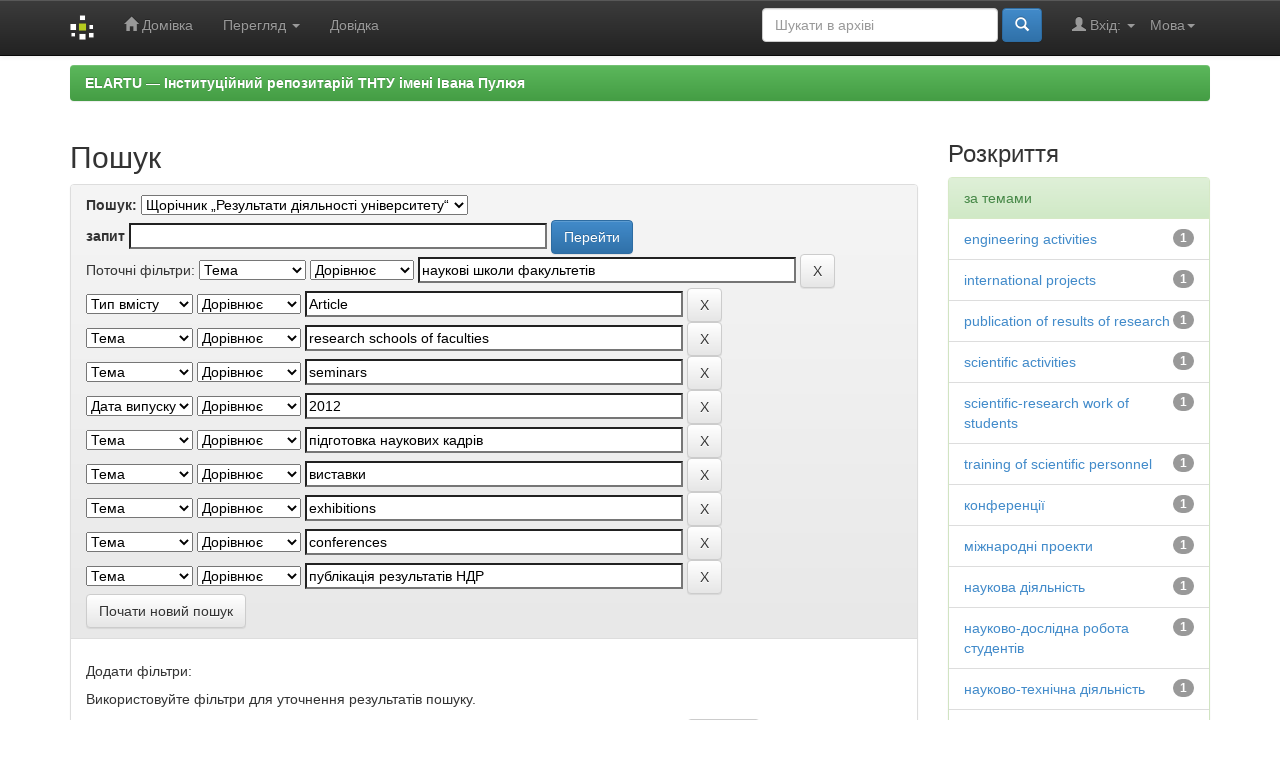

--- FILE ---
content_type: text/html;charset=UTF-8
request_url: https://elartu.tntu.edu.ua/handle/123456789/3084/simple-search?query=&sort_by=score&order=desc&rpp=100&filter_field_1=subject&filter_type_1=equals&filter_value_1=%D0%BD%D0%B0%D1%83%D0%BA%D0%BE%D0%B2%D1%96+%D1%88%D0%BA%D0%BE%D0%BB%D0%B8+%D1%84%D0%B0%D0%BA%D1%83%D0%BB%D1%8C%D1%82%D0%B5%D1%82%D1%96%D0%B2&filter_field_2=type&filter_type_2=equals&filter_value_2=Article&filter_field_3=subject&filter_type_3=equals&filter_value_3=research+schools+of+faculties&filter_field_4=subject&filter_type_4=equals&filter_value_4=seminars&filter_field_5=dateIssued&filter_type_5=equals&filter_value_5=2012&filter_field_6=subject&filter_type_6=equals&filter_value_6=%D0%BF%D1%96%D0%B4%D0%B3%D0%BE%D1%82%D0%BE%D0%B2%D0%BA%D0%B0+%D0%BD%D0%B0%D1%83%D0%BA%D0%BE%D0%B2%D0%B8%D1%85+%D0%BA%D0%B0%D0%B4%D1%80%D1%96%D0%B2&filter_field_7=subject&filter_type_7=equals&filter_value_7=%D0%B2%D0%B8%D1%81%D1%82%D0%B0%D0%B2%D0%BA%D0%B8&filter_field_8=subject&filter_type_8=equals&filter_value_8=exhibitions&filter_field_9=subject&filter_type_9=equals&filter_value_9=conferences&etal=0&filtername=subject&filterquery=%D0%BF%D1%83%D0%B1%D0%BB%D1%96%D0%BA%D0%B0%D1%86%D1%96%D1%8F+%D1%80%D0%B5%D0%B7%D1%83%D0%BB%D1%8C%D1%82%D0%B0%D1%82%D1%96%D0%B2+%D0%9D%D0%94%D0%A0&filtertype=equals
body_size: 8192
content:


















<!DOCTYPE html>
<html>
    <head>
        <title>ELARTU &#8212; &#1030;&#1085;&#1089;&#1090;&#1080;&#1090;&#1091;&#1094;&#1110;&#1081;&#1085;&#1080;&#1081; &#1088;&#1077;&#1087;&#1086;&#1079;&#1080;&#1090;&#1072;&#1088;&#1110;&#1081; &#1058;&#1053;&#1058;&#1059; &#1110;&#1084;&#1077;&#1085;&#1110; &#1030;&#1074;&#1072;&#1085;&#1072; &#1055;&#1091;&#1083;&#1102;&#1103;: Пошук</title>
        <meta http-equiv="Content-Type" content="text/html; charset=UTF-8" />
        <meta name="Generator" content="DSpace 5.6" />
        <meta name="viewport" content="width=device-width, initial-scale=1.0">
        <link rel="shortcut icon" href="/favicon.ico" type="image/x-icon"/>
	    <link rel="stylesheet" href="/static/css/jquery-ui-1.10.3.custom/redmond/jquery-ui-1.10.3.custom.css" type="text/css" />
	    <link rel="stylesheet" href="/static/css/bootstrap/bootstrap.min.css" type="text/css" />
	    <link rel="stylesheet" href="/static/css/bootstrap/bootstrap-theme.min.css" type="text/css" />
	    <link rel="stylesheet" href="/static/css/bootstrap/dspace-theme.css" type="text/css" />

        <link rel="search" type="application/opensearchdescription+xml" href="/open-search/description.xml" title="DSpace"/>

        
	<script type='text/javascript' src="/static/js/jquery/jquery-1.10.2.min.js"></script>
	<script type='text/javascript' src='/static/js/jquery/jquery-ui-1.10.3.custom.min.js'></script>
	<script type='text/javascript' src='/static/js/bootstrap/bootstrap.min.js'></script>
	<script type='text/javascript' src='/static/js/holder.js'></script>
	<script type="text/javascript" src="/utils.js"></script>
    <script type="text/javascript" src="/static/js/choice-support.js"> </script>

    
    
        <!-- Google tag (gtag.js) -->
        <script async src="https://www.googletagmanager.com/gtag/js?id=G-11E648T89F"></script>
        <script>
          window.dataLayer = window.dataLayer || [];
          function gtag(){dataLayer.push(arguments);}
          gtag('js', new Date());
          gtag('config', 'G-11E648T89F');
        </script>

        <script type="text/javascript">
            var _gaq = _gaq || [];
            _gaq.push(['_setAccount', 'G-11E648T89F']);
            _gaq.push(['_trackPageview']);

            (function() {
                var ga = document.createElement('script'); ga.type = 'text/javascript'; ga.async = true;
                ga.src = ('https:' == document.location.protocol ? 'https://ssl' : 'http://www') + '.google-analytics.com/ga.js';
                var s = document.getElementsByTagName('script')[0]; s.parentNode.insertBefore(ga, s);
            })();
        </script>
        
    
		<script type="text/javascript">
	var jQ = jQuery.noConflict();
	jQ(document).ready(function() {
		jQ( "#spellCheckQuery").click(function(){
			jQ("#query").val(jQ(this).attr('data-spell'));
			jQ("#main-query-submit").click();
		});
		jQ( "#filterquery" )
			.autocomplete({
				source: function( request, response ) {
					jQ.ajax({
						url: "/json/discovery/autocomplete?query=&filter_field_1=subject&filter_type_1=equals&filter_value_1=%D0%BD%D0%B0%D1%83%D0%BA%D0%BE%D0%B2%D1%96+%D1%88%D0%BA%D0%BE%D0%BB%D0%B8+%D1%84%D0%B0%D0%BA%D1%83%D0%BB%D1%8C%D1%82%D0%B5%D1%82%D1%96%D0%B2&filter_field_2=type&filter_type_2=equals&filter_value_2=Article&filter_field_3=subject&filter_type_3=equals&filter_value_3=research+schools+of+faculties&filter_field_4=subject&filter_type_4=equals&filter_value_4=seminars&filter_field_5=dateIssued&filter_type_5=equals&filter_value_5=2012&filter_field_6=subject&filter_type_6=equals&filter_value_6=%D0%BF%D1%96%D0%B4%D0%B3%D0%BE%D1%82%D0%BE%D0%B2%D0%BA%D0%B0+%D0%BD%D0%B0%D1%83%D0%BA%D0%BE%D0%B2%D0%B8%D1%85+%D0%BA%D0%B0%D0%B4%D1%80%D1%96%D0%B2&filter_field_7=subject&filter_type_7=equals&filter_value_7=%D0%B2%D0%B8%D1%81%D1%82%D0%B0%D0%B2%D0%BA%D0%B8&filter_field_8=subject&filter_type_8=equals&filter_value_8=exhibitions&filter_field_9=subject&filter_type_9=equals&filter_value_9=conferences&filter_field_10=subject&filter_type_10=equals&filter_value_10=%D0%BF%D1%83%D0%B1%D0%BB%D1%96%D0%BA%D0%B0%D1%86%D1%96%D1%8F+%D1%80%D0%B5%D0%B7%D1%83%D0%BB%D1%8C%D1%82%D0%B0%D1%82%D1%96%D0%B2+%D0%9D%D0%94%D0%A0",
						dataType: "json",
						cache: false,
						data: {
							auto_idx: jQ("#filtername").val(),
							auto_query: request.term,
							auto_sort: 'count',
							auto_type: jQ("#filtertype").val(),
							location: '123456789/3084'	
						},
						success: function( data ) {
							response( jQ.map( data.autocomplete, function( item ) {
								var tmp_val = item.authorityKey;
								if (tmp_val == null || tmp_val == '')
								{
									tmp_val = item.displayedValue;
								}
								return {
									label: item.displayedValue + " (" + item.count + ")",
									value: tmp_val
								};
							}))			
						}
					})
				}
			});
	});
	function validateFilters() {
		return document.getElementById("filterquery").value.length > 0;
	}
</script>
		
    

<!-- HTML5 shim and Respond.js IE8 support of HTML5 elements and media queries -->
<!--[if lt IE 9]>
  <script src="/static/js/html5shiv.js"></script>
  <script src="/static/js/respond.min.js"></script>
<![endif]-->

    </head>

    
    
    <body class="undernavigation">
<a class="sr-only" href="#content">Skip navigation</a>
<header class="navbar navbar-inverse navbar-fixed-top">    
    
            <div class="container">
                

























       <div class="navbar-header">
         <button type="button" class="navbar-toggle" data-toggle="collapse" data-target=".navbar-collapse">
           <span class="icon-bar"></span>
           <span class="icon-bar"></span>
           <span class="icon-bar"></span>
         </button>
         <a class="navbar-brand" href="/"><img height="25" src="/image/dspace-logo-only.png" alt="DSpace logo" /></a>
       </div>
       <nav class="collapse navbar-collapse bs-navbar-collapse" role="navigation">
         <ul class="nav navbar-nav">
           <li class=""><a href="/"><span class="glyphicon glyphicon-home"></span> Домівка</a></li>
                
           <li class="dropdown">
             <a href="#" class="dropdown-toggle" data-toggle="dropdown">Перегляд <b class="caret"></b></a>
             <ul class="dropdown-menu">
               <li><a href="/community-list">Фонди та зібрання</a></li>
				<li class="divider"></li>
        <li class="dropdown-header">Огляд матеріалів:</li>
				
				
				
				      			<li><a href="/browse?type=dateissued">Дати випуску</a></li>
					
				      			<li><a href="/browse?type=author">Автори</a></li>
					
				      			<li><a href="/browse?type=title">Заголовки</a></li>
					
				      			<li><a href="/browse?type=subject">Теми</a></li>
					
				      			<li><a href="/browse?type=udc">УДК</a></li>
					
				      			<li><a href="/browse?type=dateaccessioned">Дати збереження</a></li>
					
				      			<li><a href="/browse?type=type">Типи вмісту</a></li>
					
				      			<li><a href="/browse?type=language">Мови</a></li>
					
				      			<li><a href="/browse?type=journalTitle">Журнали/збірники</a></li>
					
				      			<li><a href="/browse?type=conference">Конференції/заходи</a></li>
					
				      			<li><a href="/browse?type=ispartof">Видання, що містить</a></li>
					
				      			<li><a href="/browse?type=issn">ISSN</a></li>
					
				      			<li><a href="/browse?type=publisher">Видавництва</a></li>
					
				      			<li><a href="/browse?type=affiliation">Приналежності</a></li>
					
				      			<li><a href="/browse?type=thesisdegreename">Ступені дисертацій</a></li>
					
				      			<li><a href="/browse?type=thesisdegreelevel">Градації дисертацій</a></li>
					
				      			<li><a href="/browse?type=thesisdegreediscipline">Дисципліни дисертацій </a></li>
					
				      			<li><a href="/browse?type=thesisdegreedepartment">Дисертаційні ради</a></li>
					
				      			<li><a href="/browse?type=thesisdegreegrantor">Установи захисту дисертацій</a></li>
					
				      			<li><a href="/browse?type=datesubmitted">Дати подання</a></li>
					
				    
				

            </ul>
          </li>
          <li class=""><script type="text/javascript">
<!-- Javascript starts here
document.write('<a href="#" onClick="var popupwin = window.open(\'/help/index.html\',\'dspacepopup\',\'height=600,width=550,resizable,scrollbars\');popupwin.focus();return false;">Довідка<\/a>');
// -->
</script><noscript><a href="/help/index.html" target="dspacepopup">Довідка</a></noscript></li>
       </ul>

 
    <div class="nav navbar-nav navbar-right">
	 <ul class="nav navbar-nav navbar-right">
      <li class="dropdown">
       <a href="#" class="dropdown-toggle" data-toggle="dropdown">Мова<b class="caret"></b></a>
        <ul class="dropdown-menu">
 
      <li>
        <a onclick="javascript:document.repost.locale.value='zh_CN';
                  document.repost.submit();" href="?locale=zh_CN">
         中文
       </a>
      </li>
 
      <li>
        <a onclick="javascript:document.repost.locale.value='uk';
                  document.repost.submit();" href="?locale=uk">
         українська
       </a>
      </li>
 
      <li>
        <a onclick="javascript:document.repost.locale.value='tr';
                  document.repost.submit();" href="?locale=tr">
         Türkçe
       </a>
      </li>
 
      <li>
        <a onclick="javascript:document.repost.locale.value='th';
                  document.repost.submit();" href="?locale=th">
         ไทย
       </a>
      </li>
 
      <li>
        <a onclick="javascript:document.repost.locale.value='sv';
                  document.repost.submit();" href="?locale=sv">
         svenska
       </a>
      </li>
 
      <li>
        <a onclick="javascript:document.repost.locale.value='pt';
                  document.repost.submit();" href="?locale=pt">
         português
       </a>
      </li>
 
      <li>
        <a onclick="javascript:document.repost.locale.value='pl';
                  document.repost.submit();" href="?locale=pl">
         polski
       </a>
      </li>
 
      <li>
        <a onclick="javascript:document.repost.locale.value='no';
                  document.repost.submit();" href="?locale=no">
         norsk
       </a>
      </li>
 
      <li>
        <a onclick="javascript:document.repost.locale.value='ja';
                  document.repost.submit();" href="?locale=ja">
         日本語
       </a>
      </li>
 
      <li>
        <a onclick="javascript:document.repost.locale.value='it';
                  document.repost.submit();" href="?locale=it">
         italiano
       </a>
      </li>
 
      <li>
        <a onclick="javascript:document.repost.locale.value='in';
                  document.repost.submit();" href="?locale=in">
         Bahasa Indonesia
       </a>
      </li>
 
      <li>
        <a onclick="javascript:document.repost.locale.value='hu';
                  document.repost.submit();" href="?locale=hu">
         magyar
       </a>
      </li>
 
      <li>
        <a onclick="javascript:document.repost.locale.value='gl';
                  document.repost.submit();" href="?locale=gl">
         Galician
       </a>
      </li>
 
      <li>
        <a onclick="javascript:document.repost.locale.value='fr';
                  document.repost.submit();" href="?locale=fr">
         français
       </a>
      </li>
 
      <li>
        <a onclick="javascript:document.repost.locale.value='eu';
                  document.repost.submit();" href="?locale=eu">
         Basque
       </a>
      </li>
 
      <li>
        <a onclick="javascript:document.repost.locale.value='et';
                  document.repost.submit();" href="?locale=et">
         Eesti
       </a>
      </li>
 
      <li>
        <a onclick="javascript:document.repost.locale.value='es';
                  document.repost.submit();" href="?locale=es">
         español
       </a>
      </li>
 
      <li>
        <a onclick="javascript:document.repost.locale.value='el';
                  document.repost.submit();" href="?locale=el">
         Ελληνικά
       </a>
      </li>
 
      <li>
        <a onclick="javascript:document.repost.locale.value='de';
                  document.repost.submit();" href="?locale=de">
         Deutsch
       </a>
      </li>
 
      <li>
        <a onclick="javascript:document.repost.locale.value='cy';
                  document.repost.submit();" href="?locale=cy">
         Welsh
       </a>
      </li>
 
      <li>
        <a onclick="javascript:document.repost.locale.value='cs';
                  document.repost.submit();" href="?locale=cs">
         čeština
       </a>
      </li>
 
      <li>
        <a onclick="javascript:document.repost.locale.value='ca';
                  document.repost.submit();" href="?locale=ca">
         català
       </a>
      </li>
 
      <li>
        <a onclick="javascript:document.repost.locale.value='bg';
                  document.repost.submit();" href="?locale=bg">
         български
       </a>
      </li>
 
      <li>
        <a onclick="javascript:document.repost.locale.value='en';
                  document.repost.submit();" href="?locale=en">
         English
       </a>
      </li>
 
     </ul>
    </li>
    </ul>
  </div>
 
 
       <div class="nav navbar-nav navbar-right">
		<ul class="nav navbar-nav navbar-right">
         <li class="dropdown">
         
             <a href="#" class="dropdown-toggle" data-toggle="dropdown"><span class="glyphicon glyphicon-user"></span> Вхід: <b class="caret"></b></a>
	             
             <ul class="dropdown-menu">
               <li><a href="/mydspace">Мій архів матеріалів</a></li>
               <li><a href="/subscribe">Оновлення на e-mail</a></li>
               <li><a href="/profile">Обліковий запис</a></li>

		
             </ul>
           </li>
          </ul>
          
	
	<form method="get" action="/simple-search" class="navbar-form navbar-right">
	    <div class="form-group">
          <input type="text" class="form-control" placeholder="Шукати&nbsp;в&nbsp;архіві" name="query" id="tequery" size="25"/>
        </div>
        <button type="submit" class="btn btn-primary"><span class="glyphicon glyphicon-search"></span></button>

	</form></div>
    </nav>

            </div>

</header>

<main id="content" role="main">

                

<div class="container">
                



  

<ol class="breadcrumb btn-success">

  <li><a href="/">ELARTU &#8212; &#1030;&#1085;&#1089;&#1090;&#1080;&#1090;&#1091;&#1094;&#1110;&#1081;&#1085;&#1080;&#1081; &#1088;&#1077;&#1087;&#1086;&#1079;&#1080;&#1090;&#1072;&#1088;&#1110;&#1081; &#1058;&#1053;&#1058;&#1059; &#1110;&#1084;&#1077;&#1085;&#1110; &#1030;&#1074;&#1072;&#1085;&#1072; &#1055;&#1091;&#1083;&#1102;&#1103;</a></li>

</ol>

</div>                



        
<div class="container">

	<div class="row">
		<div class="col-md-9">
		








































    

<h2>Пошук</h2>

<div class="discovery-search-form panel panel-default">
    
	<div class="discovery-query panel-heading">
    <form action="simple-search" method="get">
         <label for="tlocation">
         	Пошук:
         </label>
         <select name="location" id="tlocation">

									<option value="/">Весь архів електронних ресурсів</option>

                                <option value="123456789/3084" selected="selected">
                                	Щорічник „Результати діяльності університету“</option>

                                <option value="123456789/6669" >
                                	Результати діяльності університету: 2008-2009</option>

                                <option value="123456789/6667" >
                                	Результати діяльності університету за 2010 рік</option>

                                <option value="123456789/6648" >
                                	Результати діяльності університету за 2011 рік</option>

                                <option value="123456789/6160" >
                                	Результати діяльності університету за 2012 рік</option>

                                <option value="123456789/3085" >
                                	Результати діяльності університету за 2013 рік</option>
                                </select><br/>
                                <label for="query">запит</label>
                                <input type="text" size="50" id="query" name="query" value=""/>
                                <input type="submit" id="main-query-submit" class="btn btn-primary" value="Перейти" />
                  
                                <input type="hidden" value="100" name="rpp" />
                                <input type="hidden" value="score" name="sort_by" />
                                <input type="hidden" value="desc" name="order" />
                                
		<div class="discovery-search-appliedFilters">
		<span>Поточні фільтри:</span>
		
			    <select id="filter_field_1" name="filter_field_1">
				<option value="title">Назва</option><option value="author">Автор</option><option value="subject" selected="selected">Тема</option><option value="dateIssued">Дата випуску</option><option value="type">Тип вмісту</option><option value="language">Мова</option>
				</select>
				<select id="filter_type_1" name="filter_type_1">
				<option value="equals" selected="selected">Дорівнює</option><option value="contains">Містить</option><option value="authority">Ідент.</option><option value="notequals">Не дорівнює</option><option value="notcontains">Не містить</option><option value="notauthority">Не ідент.</option>
				</select>
				<input type="text" id="filter_value_1" name="filter_value_1" value="наукові&#x20;школи&#x20;факультетів" size="45"/>
				<input class="btn btn-default" type="submit" id="submit_filter_remove_1" name="submit_filter_remove_1" value="X" />
				<br/>
				
			    <select id="filter_field_2" name="filter_field_2">
				<option value="title">Назва</option><option value="author">Автор</option><option value="subject">Тема</option><option value="dateIssued">Дата випуску</option><option value="type" selected="selected">Тип вмісту</option><option value="language">Мова</option>
				</select>
				<select id="filter_type_2" name="filter_type_2">
				<option value="equals" selected="selected">Дорівнює</option><option value="contains">Містить</option><option value="authority">Ідент.</option><option value="notequals">Не дорівнює</option><option value="notcontains">Не містить</option><option value="notauthority">Не ідент.</option>
				</select>
				<input type="text" id="filter_value_2" name="filter_value_2" value="Article" size="45"/>
				<input class="btn btn-default" type="submit" id="submit_filter_remove_2" name="submit_filter_remove_2" value="X" />
				<br/>
				
			    <select id="filter_field_3" name="filter_field_3">
				<option value="title">Назва</option><option value="author">Автор</option><option value="subject" selected="selected">Тема</option><option value="dateIssued">Дата випуску</option><option value="type">Тип вмісту</option><option value="language">Мова</option>
				</select>
				<select id="filter_type_3" name="filter_type_3">
				<option value="equals" selected="selected">Дорівнює</option><option value="contains">Містить</option><option value="authority">Ідент.</option><option value="notequals">Не дорівнює</option><option value="notcontains">Не містить</option><option value="notauthority">Не ідент.</option>
				</select>
				<input type="text" id="filter_value_3" name="filter_value_3" value="research&#x20;schools&#x20;of&#x20;faculties" size="45"/>
				<input class="btn btn-default" type="submit" id="submit_filter_remove_3" name="submit_filter_remove_3" value="X" />
				<br/>
				
			    <select id="filter_field_4" name="filter_field_4">
				<option value="title">Назва</option><option value="author">Автор</option><option value="subject" selected="selected">Тема</option><option value="dateIssued">Дата випуску</option><option value="type">Тип вмісту</option><option value="language">Мова</option>
				</select>
				<select id="filter_type_4" name="filter_type_4">
				<option value="equals" selected="selected">Дорівнює</option><option value="contains">Містить</option><option value="authority">Ідент.</option><option value="notequals">Не дорівнює</option><option value="notcontains">Не містить</option><option value="notauthority">Не ідент.</option>
				</select>
				<input type="text" id="filter_value_4" name="filter_value_4" value="seminars" size="45"/>
				<input class="btn btn-default" type="submit" id="submit_filter_remove_4" name="submit_filter_remove_4" value="X" />
				<br/>
				
			    <select id="filter_field_5" name="filter_field_5">
				<option value="title">Назва</option><option value="author">Автор</option><option value="subject">Тема</option><option value="dateIssued" selected="selected">Дата випуску</option><option value="type">Тип вмісту</option><option value="language">Мова</option>
				</select>
				<select id="filter_type_5" name="filter_type_5">
				<option value="equals" selected="selected">Дорівнює</option><option value="contains">Містить</option><option value="authority">Ідент.</option><option value="notequals">Не дорівнює</option><option value="notcontains">Не містить</option><option value="notauthority">Не ідент.</option>
				</select>
				<input type="text" id="filter_value_5" name="filter_value_5" value="2012" size="45"/>
				<input class="btn btn-default" type="submit" id="submit_filter_remove_5" name="submit_filter_remove_5" value="X" />
				<br/>
				
			    <select id="filter_field_6" name="filter_field_6">
				<option value="title">Назва</option><option value="author">Автор</option><option value="subject" selected="selected">Тема</option><option value="dateIssued">Дата випуску</option><option value="type">Тип вмісту</option><option value="language">Мова</option>
				</select>
				<select id="filter_type_6" name="filter_type_6">
				<option value="equals" selected="selected">Дорівнює</option><option value="contains">Містить</option><option value="authority">Ідент.</option><option value="notequals">Не дорівнює</option><option value="notcontains">Не містить</option><option value="notauthority">Не ідент.</option>
				</select>
				<input type="text" id="filter_value_6" name="filter_value_6" value="підготовка&#x20;наукових&#x20;кадрів" size="45"/>
				<input class="btn btn-default" type="submit" id="submit_filter_remove_6" name="submit_filter_remove_6" value="X" />
				<br/>
				
			    <select id="filter_field_7" name="filter_field_7">
				<option value="title">Назва</option><option value="author">Автор</option><option value="subject" selected="selected">Тема</option><option value="dateIssued">Дата випуску</option><option value="type">Тип вмісту</option><option value="language">Мова</option>
				</select>
				<select id="filter_type_7" name="filter_type_7">
				<option value="equals" selected="selected">Дорівнює</option><option value="contains">Містить</option><option value="authority">Ідент.</option><option value="notequals">Не дорівнює</option><option value="notcontains">Не містить</option><option value="notauthority">Не ідент.</option>
				</select>
				<input type="text" id="filter_value_7" name="filter_value_7" value="виставки" size="45"/>
				<input class="btn btn-default" type="submit" id="submit_filter_remove_7" name="submit_filter_remove_7" value="X" />
				<br/>
				
			    <select id="filter_field_8" name="filter_field_8">
				<option value="title">Назва</option><option value="author">Автор</option><option value="subject" selected="selected">Тема</option><option value="dateIssued">Дата випуску</option><option value="type">Тип вмісту</option><option value="language">Мова</option>
				</select>
				<select id="filter_type_8" name="filter_type_8">
				<option value="equals" selected="selected">Дорівнює</option><option value="contains">Містить</option><option value="authority">Ідент.</option><option value="notequals">Не дорівнює</option><option value="notcontains">Не містить</option><option value="notauthority">Не ідент.</option>
				</select>
				<input type="text" id="filter_value_8" name="filter_value_8" value="exhibitions" size="45"/>
				<input class="btn btn-default" type="submit" id="submit_filter_remove_8" name="submit_filter_remove_8" value="X" />
				<br/>
				
			    <select id="filter_field_9" name="filter_field_9">
				<option value="title">Назва</option><option value="author">Автор</option><option value="subject" selected="selected">Тема</option><option value="dateIssued">Дата випуску</option><option value="type">Тип вмісту</option><option value="language">Мова</option>
				</select>
				<select id="filter_type_9" name="filter_type_9">
				<option value="equals" selected="selected">Дорівнює</option><option value="contains">Містить</option><option value="authority">Ідент.</option><option value="notequals">Не дорівнює</option><option value="notcontains">Не містить</option><option value="notauthority">Не ідент.</option>
				</select>
				<input type="text" id="filter_value_9" name="filter_value_9" value="conferences" size="45"/>
				<input class="btn btn-default" type="submit" id="submit_filter_remove_9" name="submit_filter_remove_9" value="X" />
				<br/>
				
			    <select id="filter_field_10" name="filter_field_10">
				<option value="title">Назва</option><option value="author">Автор</option><option value="subject" selected="selected">Тема</option><option value="dateIssued">Дата випуску</option><option value="type">Тип вмісту</option><option value="language">Мова</option>
				</select>
				<select id="filter_type_10" name="filter_type_10">
				<option value="equals" selected="selected">Дорівнює</option><option value="contains">Містить</option><option value="authority">Ідент.</option><option value="notequals">Не дорівнює</option><option value="notcontains">Не містить</option><option value="notauthority">Не ідент.</option>
				</select>
				<input type="text" id="filter_value_10" name="filter_value_10" value="публікація&#x20;результатів&#x20;НДР" size="45"/>
				<input class="btn btn-default" type="submit" id="submit_filter_remove_10" name="submit_filter_remove_10" value="X" />
				<br/>
				
		</div>

<a class="btn btn-default" href="/simple-search">Почати новий пошук</a>	
		</form>
		</div>

		<div class="discovery-search-filters panel-body">
		<h5>Додати фільтри:</h5>
		<p class="discovery-search-filters-hint">Використовуйте фільтри для уточнення результатів пошуку.</p>
		<form action="simple-search" method="get">
		<input type="hidden" value="123456789&#x2F;3084" name="location" />
		<input type="hidden" value="" name="query" />
		
				    <input type="hidden" id="filter_field_1" name="filter_field_1" value="subject" />
					<input type="hidden" id="filter_type_1" name="filter_type_1" value="equals" />
					<input type="hidden" id="filter_value_1" name="filter_value_1" value="наукові&#x20;школи&#x20;факультетів" />
					
				    <input type="hidden" id="filter_field_2" name="filter_field_2" value="type" />
					<input type="hidden" id="filter_type_2" name="filter_type_2" value="equals" />
					<input type="hidden" id="filter_value_2" name="filter_value_2" value="Article" />
					
				    <input type="hidden" id="filter_field_3" name="filter_field_3" value="subject" />
					<input type="hidden" id="filter_type_3" name="filter_type_3" value="equals" />
					<input type="hidden" id="filter_value_3" name="filter_value_3" value="research&#x20;schools&#x20;of&#x20;faculties" />
					
				    <input type="hidden" id="filter_field_4" name="filter_field_4" value="subject" />
					<input type="hidden" id="filter_type_4" name="filter_type_4" value="equals" />
					<input type="hidden" id="filter_value_4" name="filter_value_4" value="seminars" />
					
				    <input type="hidden" id="filter_field_5" name="filter_field_5" value="dateIssued" />
					<input type="hidden" id="filter_type_5" name="filter_type_5" value="equals" />
					<input type="hidden" id="filter_value_5" name="filter_value_5" value="2012" />
					
				    <input type="hidden" id="filter_field_6" name="filter_field_6" value="subject" />
					<input type="hidden" id="filter_type_6" name="filter_type_6" value="equals" />
					<input type="hidden" id="filter_value_6" name="filter_value_6" value="підготовка&#x20;наукових&#x20;кадрів" />
					
				    <input type="hidden" id="filter_field_7" name="filter_field_7" value="subject" />
					<input type="hidden" id="filter_type_7" name="filter_type_7" value="equals" />
					<input type="hidden" id="filter_value_7" name="filter_value_7" value="виставки" />
					
				    <input type="hidden" id="filter_field_8" name="filter_field_8" value="subject" />
					<input type="hidden" id="filter_type_8" name="filter_type_8" value="equals" />
					<input type="hidden" id="filter_value_8" name="filter_value_8" value="exhibitions" />
					
				    <input type="hidden" id="filter_field_9" name="filter_field_9" value="subject" />
					<input type="hidden" id="filter_type_9" name="filter_type_9" value="equals" />
					<input type="hidden" id="filter_value_9" name="filter_value_9" value="conferences" />
					
				    <input type="hidden" id="filter_field_10" name="filter_field_10" value="subject" />
					<input type="hidden" id="filter_type_10" name="filter_type_10" value="equals" />
					<input type="hidden" id="filter_value_10" name="filter_value_10" value="публікація&#x20;результатів&#x20;НДР" />
					
		<select id="filtername" name="filtername">
		<option value="title">Назва</option><option value="author">Автор</option><option value="subject">Тема</option><option value="dateIssued">Дата випуску</option><option value="type">Тип вмісту</option><option value="language">Мова</option>
		</select>
		<select id="filtertype" name="filtertype">
		<option value="equals">Дорівнює</option><option value="contains">Містить</option><option value="authority">Ідент.</option><option value="notequals">Не дорівнює</option><option value="notcontains">Не містить</option><option value="notauthority">Не ідент.</option>
		</select>
		<input type="text" id="filterquery" name="filterquery" size="45" required="required" />
		<input type="hidden" value="100" name="rpp" />
		<input type="hidden" value="score" name="sort_by" />
		<input type="hidden" value="desc" name="order" />
		<input class="btn btn-default" type="submit" value="Додати" onclick="return validateFilters()" />
		</form>
		</div>        

        
   <div class="discovery-pagination-controls panel-footer">
   <form action="simple-search" method="get">
   <input type="hidden" value="123456789&#x2F;3084" name="location" />
   <input type="hidden" value="" name="query" />
	
				    <input type="hidden" id="filter_field_1" name="filter_field_1" value="subject" />
					<input type="hidden" id="filter_type_1" name="filter_type_1" value="equals" />
					<input type="hidden" id="filter_value_1" name="filter_value_1" value="наукові&#x20;школи&#x20;факультетів" />
					
				    <input type="hidden" id="filter_field_2" name="filter_field_2" value="type" />
					<input type="hidden" id="filter_type_2" name="filter_type_2" value="equals" />
					<input type="hidden" id="filter_value_2" name="filter_value_2" value="Article" />
					
				    <input type="hidden" id="filter_field_3" name="filter_field_3" value="subject" />
					<input type="hidden" id="filter_type_3" name="filter_type_3" value="equals" />
					<input type="hidden" id="filter_value_3" name="filter_value_3" value="research&#x20;schools&#x20;of&#x20;faculties" />
					
				    <input type="hidden" id="filter_field_4" name="filter_field_4" value="subject" />
					<input type="hidden" id="filter_type_4" name="filter_type_4" value="equals" />
					<input type="hidden" id="filter_value_4" name="filter_value_4" value="seminars" />
					
				    <input type="hidden" id="filter_field_5" name="filter_field_5" value="dateIssued" />
					<input type="hidden" id="filter_type_5" name="filter_type_5" value="equals" />
					<input type="hidden" id="filter_value_5" name="filter_value_5" value="2012" />
					
				    <input type="hidden" id="filter_field_6" name="filter_field_6" value="subject" />
					<input type="hidden" id="filter_type_6" name="filter_type_6" value="equals" />
					<input type="hidden" id="filter_value_6" name="filter_value_6" value="підготовка&#x20;наукових&#x20;кадрів" />
					
				    <input type="hidden" id="filter_field_7" name="filter_field_7" value="subject" />
					<input type="hidden" id="filter_type_7" name="filter_type_7" value="equals" />
					<input type="hidden" id="filter_value_7" name="filter_value_7" value="виставки" />
					
				    <input type="hidden" id="filter_field_8" name="filter_field_8" value="subject" />
					<input type="hidden" id="filter_type_8" name="filter_type_8" value="equals" />
					<input type="hidden" id="filter_value_8" name="filter_value_8" value="exhibitions" />
					
				    <input type="hidden" id="filter_field_9" name="filter_field_9" value="subject" />
					<input type="hidden" id="filter_type_9" name="filter_type_9" value="equals" />
					<input type="hidden" id="filter_value_9" name="filter_value_9" value="conferences" />
					
				    <input type="hidden" id="filter_field_10" name="filter_field_10" value="subject" />
					<input type="hidden" id="filter_type_10" name="filter_type_10" value="equals" />
					<input type="hidden" id="filter_value_10" name="filter_value_10" value="публікація&#x20;результатів&#x20;НДР" />
						
           <label for="rpp">Вивести на сторінку</label>
           <select name="rpp">

                   <option value="5" >5</option>

                   <option value="10" >10</option>

                   <option value="15" >15</option>

                   <option value="20" >20</option>

                   <option value="25" >25</option>

                   <option value="30" >30</option>

                   <option value="35" >35</option>

                   <option value="40" >40</option>

                   <option value="45" >45</option>

                   <option value="50" >50</option>

                   <option value="55" >55</option>

                   <option value="60" >60</option>

                   <option value="65" >65</option>

                   <option value="70" >70</option>

                   <option value="75" >75</option>

                   <option value="80" >80</option>

                   <option value="85" >85</option>

                   <option value="90" >90</option>

                   <option value="95" >95</option>

                   <option value="100" selected="selected">100</option>

           </select>
           &nbsp;|&nbsp;

               <label for="sort_by">Сортування</label>
               <select name="sort_by">
                   <option value="score">за ранжуванням</option>
 <option value="dc.title_sort" >за назвою</option> <option value="dc.date.issued_dt" >за датою випуску</option>
               </select>

           <label for="order">Впорядкування</label>
           <select name="order">
               <option value="ASC" >за зростанням</option>
               <option value="DESC" selected="selected">за спаданням</option>
           </select>
           <label for="etal">Автори</label>
           <select name="etal">

               <option value="0" selected="selected">Усі</option>
<option value="1" >1</option>
                       <option value="5" >5</option>

                       <option value="10" >10</option>

                       <option value="15" >15</option>

                       <option value="20" >20</option>

                       <option value="25" >25</option>

                       <option value="30" >30</option>

                       <option value="35" >35</option>

                       <option value="40" >40</option>

                       <option value="45" >45</option>

                       <option value="50" >50</option>

           </select>
           <input class="btn btn-default" type="submit" name="submit_search" value="Оновити" />


</form>
   </div>
</div>   

<hr/>
<div class="discovery-result-pagination row container">

    
	<div class="alert alert-info">Результати 1-1 зі 1 (час пошуку: 0.002 секунди).</div>
    <ul class="pagination pull-right">
	<li class="disabled"><span>назад</span></li>
	
	<li class="active"><span>1</span></li>

	<li class="disabled"><span>далі</span></li>
	</ul>
<!-- give a content to the div -->
</div>
<div class="discovery-result-results">





    <div class="panel panel-info">
    <div class="panel-heading">Знайдені матеріали:</div>
    <table align="center" class="table" summary="This table browses all dspace content">
<tr>
<th id="t1" class="oddRowEvenCol">Тип</th><th id="t2" class="oddRowOddCol">Дата випуску</th><th id="t3" class="oddRowEvenCol">Дата внесення</th><th id="t4" class="oddRowOddCol">Назва</th><th id="t5" class="oddRowEvenCol">Автор(и)</th></tr><tr><td headers="t1" class="evenRowEvenCol" ><em><a href="/browse?type=type&amp;value=Article&amp;value_lang=uk">Article</a></em></td><td headers="t2" class="evenRowOddCol" nowrap="nowrap" align="right">1-січ-2012</td><td headers="t3" class="evenRowEvenCol" nowrap="nowrap" align="right">24-гру-2015</td><td headers="t4" class="evenRowOddCol" ><a href="/handle/123456789/6657">Наукова&#x20;та&#x20;науково-технічна&#x20;діяльність</a></td><td headers="t5" class="evenRowEvenCol" >-</td></tr>
</table>

    </div>

</div>
















            

	</div>
	<div class="col-md-3">
                    


<h3 class="facets">Розкриття</h3>
<div id="facets" class="facetsBox">

<div id="facet_subject" class="panel panel-success">
	    <div class="panel-heading">за темами</div>
	    <ul class="list-group"><li class="list-group-item"><span class="badge">1</span> <a href="/handle/123456789/3084/simple-search?query=&amp;sort_by=score&amp;order=desc&amp;rpp=100&amp;filter_field_1=subject&amp;filter_type_1=equals&amp;filter_value_1=%D0%BD%D0%B0%D1%83%D0%BA%D0%BE%D0%B2%D1%96+%D1%88%D0%BA%D0%BE%D0%BB%D0%B8+%D1%84%D0%B0%D0%BA%D1%83%D0%BB%D1%8C%D1%82%D0%B5%D1%82%D1%96%D0%B2&amp;filter_field_2=type&amp;filter_type_2=equals&amp;filter_value_2=Article&amp;filter_field_3=subject&amp;filter_type_3=equals&amp;filter_value_3=research+schools+of+faculties&amp;filter_field_4=subject&amp;filter_type_4=equals&amp;filter_value_4=seminars&amp;filter_field_5=dateIssued&amp;filter_type_5=equals&amp;filter_value_5=2012&amp;filter_field_6=subject&amp;filter_type_6=equals&amp;filter_value_6=%D0%BF%D1%96%D0%B4%D0%B3%D0%BE%D1%82%D0%BE%D0%B2%D0%BA%D0%B0+%D0%BD%D0%B0%D1%83%D0%BA%D0%BE%D0%B2%D0%B8%D1%85+%D0%BA%D0%B0%D0%B4%D1%80%D1%96%D0%B2&amp;filter_field_7=subject&amp;filter_type_7=equals&amp;filter_value_7=%D0%B2%D0%B8%D1%81%D1%82%D0%B0%D0%B2%D0%BA%D0%B8&amp;filter_field_8=subject&amp;filter_type_8=equals&amp;filter_value_8=exhibitions&amp;filter_field_9=subject&amp;filter_type_9=equals&amp;filter_value_9=conferences&amp;filter_field_10=subject&amp;filter_type_10=equals&amp;filter_value_10=%D0%BF%D1%83%D0%B1%D0%BB%D1%96%D0%BA%D0%B0%D1%86%D1%96%D1%8F+%D1%80%D0%B5%D0%B7%D1%83%D0%BB%D1%8C%D1%82%D0%B0%D1%82%D1%96%D0%B2+%D0%9D%D0%94%D0%A0&amp;etal=0&amp;filtername=subject&amp;filterquery=engineering+activities&amp;filtertype=equals"
                title="Фільтр за engineering activities">
                engineering activities</a></li><li class="list-group-item"><span class="badge">1</span> <a href="/handle/123456789/3084/simple-search?query=&amp;sort_by=score&amp;order=desc&amp;rpp=100&amp;filter_field_1=subject&amp;filter_type_1=equals&amp;filter_value_1=%D0%BD%D0%B0%D1%83%D0%BA%D0%BE%D0%B2%D1%96+%D1%88%D0%BA%D0%BE%D0%BB%D0%B8+%D1%84%D0%B0%D0%BA%D1%83%D0%BB%D1%8C%D1%82%D0%B5%D1%82%D1%96%D0%B2&amp;filter_field_2=type&amp;filter_type_2=equals&amp;filter_value_2=Article&amp;filter_field_3=subject&amp;filter_type_3=equals&amp;filter_value_3=research+schools+of+faculties&amp;filter_field_4=subject&amp;filter_type_4=equals&amp;filter_value_4=seminars&amp;filter_field_5=dateIssued&amp;filter_type_5=equals&amp;filter_value_5=2012&amp;filter_field_6=subject&amp;filter_type_6=equals&amp;filter_value_6=%D0%BF%D1%96%D0%B4%D0%B3%D0%BE%D1%82%D0%BE%D0%B2%D0%BA%D0%B0+%D0%BD%D0%B0%D1%83%D0%BA%D0%BE%D0%B2%D0%B8%D1%85+%D0%BA%D0%B0%D0%B4%D1%80%D1%96%D0%B2&amp;filter_field_7=subject&amp;filter_type_7=equals&amp;filter_value_7=%D0%B2%D0%B8%D1%81%D1%82%D0%B0%D0%B2%D0%BA%D0%B8&amp;filter_field_8=subject&amp;filter_type_8=equals&amp;filter_value_8=exhibitions&amp;filter_field_9=subject&amp;filter_type_9=equals&amp;filter_value_9=conferences&amp;filter_field_10=subject&amp;filter_type_10=equals&amp;filter_value_10=%D0%BF%D1%83%D0%B1%D0%BB%D1%96%D0%BA%D0%B0%D1%86%D1%96%D1%8F+%D1%80%D0%B5%D0%B7%D1%83%D0%BB%D1%8C%D1%82%D0%B0%D1%82%D1%96%D0%B2+%D0%9D%D0%94%D0%A0&amp;etal=0&amp;filtername=subject&amp;filterquery=international+projects&amp;filtertype=equals"
                title="Фільтр за international projects">
                international projects</a></li><li class="list-group-item"><span class="badge">1</span> <a href="/handle/123456789/3084/simple-search?query=&amp;sort_by=score&amp;order=desc&amp;rpp=100&amp;filter_field_1=subject&amp;filter_type_1=equals&amp;filter_value_1=%D0%BD%D0%B0%D1%83%D0%BA%D0%BE%D0%B2%D1%96+%D1%88%D0%BA%D0%BE%D0%BB%D0%B8+%D1%84%D0%B0%D0%BA%D1%83%D0%BB%D1%8C%D1%82%D0%B5%D1%82%D1%96%D0%B2&amp;filter_field_2=type&amp;filter_type_2=equals&amp;filter_value_2=Article&amp;filter_field_3=subject&amp;filter_type_3=equals&amp;filter_value_3=research+schools+of+faculties&amp;filter_field_4=subject&amp;filter_type_4=equals&amp;filter_value_4=seminars&amp;filter_field_5=dateIssued&amp;filter_type_5=equals&amp;filter_value_5=2012&amp;filter_field_6=subject&amp;filter_type_6=equals&amp;filter_value_6=%D0%BF%D1%96%D0%B4%D0%B3%D0%BE%D1%82%D0%BE%D0%B2%D0%BA%D0%B0+%D0%BD%D0%B0%D1%83%D0%BA%D0%BE%D0%B2%D0%B8%D1%85+%D0%BA%D0%B0%D0%B4%D1%80%D1%96%D0%B2&amp;filter_field_7=subject&amp;filter_type_7=equals&amp;filter_value_7=%D0%B2%D0%B8%D1%81%D1%82%D0%B0%D0%B2%D0%BA%D0%B8&amp;filter_field_8=subject&amp;filter_type_8=equals&amp;filter_value_8=exhibitions&amp;filter_field_9=subject&amp;filter_type_9=equals&amp;filter_value_9=conferences&amp;filter_field_10=subject&amp;filter_type_10=equals&amp;filter_value_10=%D0%BF%D1%83%D0%B1%D0%BB%D1%96%D0%BA%D0%B0%D1%86%D1%96%D1%8F+%D1%80%D0%B5%D0%B7%D1%83%D0%BB%D1%8C%D1%82%D0%B0%D1%82%D1%96%D0%B2+%D0%9D%D0%94%D0%A0&amp;etal=0&amp;filtername=subject&amp;filterquery=publication+of+results+of+research&amp;filtertype=equals"
                title="Фільтр за publication of results of research">
                publication of results of research</a></li><li class="list-group-item"><span class="badge">1</span> <a href="/handle/123456789/3084/simple-search?query=&amp;sort_by=score&amp;order=desc&amp;rpp=100&amp;filter_field_1=subject&amp;filter_type_1=equals&amp;filter_value_1=%D0%BD%D0%B0%D1%83%D0%BA%D0%BE%D0%B2%D1%96+%D1%88%D0%BA%D0%BE%D0%BB%D0%B8+%D1%84%D0%B0%D0%BA%D1%83%D0%BB%D1%8C%D1%82%D0%B5%D1%82%D1%96%D0%B2&amp;filter_field_2=type&amp;filter_type_2=equals&amp;filter_value_2=Article&amp;filter_field_3=subject&amp;filter_type_3=equals&amp;filter_value_3=research+schools+of+faculties&amp;filter_field_4=subject&amp;filter_type_4=equals&amp;filter_value_4=seminars&amp;filter_field_5=dateIssued&amp;filter_type_5=equals&amp;filter_value_5=2012&amp;filter_field_6=subject&amp;filter_type_6=equals&amp;filter_value_6=%D0%BF%D1%96%D0%B4%D0%B3%D0%BE%D1%82%D0%BE%D0%B2%D0%BA%D0%B0+%D0%BD%D0%B0%D1%83%D0%BA%D0%BE%D0%B2%D0%B8%D1%85+%D0%BA%D0%B0%D0%B4%D1%80%D1%96%D0%B2&amp;filter_field_7=subject&amp;filter_type_7=equals&amp;filter_value_7=%D0%B2%D0%B8%D1%81%D1%82%D0%B0%D0%B2%D0%BA%D0%B8&amp;filter_field_8=subject&amp;filter_type_8=equals&amp;filter_value_8=exhibitions&amp;filter_field_9=subject&amp;filter_type_9=equals&amp;filter_value_9=conferences&amp;filter_field_10=subject&amp;filter_type_10=equals&amp;filter_value_10=%D0%BF%D1%83%D0%B1%D0%BB%D1%96%D0%BA%D0%B0%D1%86%D1%96%D1%8F+%D1%80%D0%B5%D0%B7%D1%83%D0%BB%D1%8C%D1%82%D0%B0%D1%82%D1%96%D0%B2+%D0%9D%D0%94%D0%A0&amp;etal=0&amp;filtername=subject&amp;filterquery=scientific+activities&amp;filtertype=equals"
                title="Фільтр за scientific activities">
                scientific activities</a></li><li class="list-group-item"><span class="badge">1</span> <a href="/handle/123456789/3084/simple-search?query=&amp;sort_by=score&amp;order=desc&amp;rpp=100&amp;filter_field_1=subject&amp;filter_type_1=equals&amp;filter_value_1=%D0%BD%D0%B0%D1%83%D0%BA%D0%BE%D0%B2%D1%96+%D1%88%D0%BA%D0%BE%D0%BB%D0%B8+%D1%84%D0%B0%D0%BA%D1%83%D0%BB%D1%8C%D1%82%D0%B5%D1%82%D1%96%D0%B2&amp;filter_field_2=type&amp;filter_type_2=equals&amp;filter_value_2=Article&amp;filter_field_3=subject&amp;filter_type_3=equals&amp;filter_value_3=research+schools+of+faculties&amp;filter_field_4=subject&amp;filter_type_4=equals&amp;filter_value_4=seminars&amp;filter_field_5=dateIssued&amp;filter_type_5=equals&amp;filter_value_5=2012&amp;filter_field_6=subject&amp;filter_type_6=equals&amp;filter_value_6=%D0%BF%D1%96%D0%B4%D0%B3%D0%BE%D1%82%D0%BE%D0%B2%D0%BA%D0%B0+%D0%BD%D0%B0%D1%83%D0%BA%D0%BE%D0%B2%D0%B8%D1%85+%D0%BA%D0%B0%D0%B4%D1%80%D1%96%D0%B2&amp;filter_field_7=subject&amp;filter_type_7=equals&amp;filter_value_7=%D0%B2%D0%B8%D1%81%D1%82%D0%B0%D0%B2%D0%BA%D0%B8&amp;filter_field_8=subject&amp;filter_type_8=equals&amp;filter_value_8=exhibitions&amp;filter_field_9=subject&amp;filter_type_9=equals&amp;filter_value_9=conferences&amp;filter_field_10=subject&amp;filter_type_10=equals&amp;filter_value_10=%D0%BF%D1%83%D0%B1%D0%BB%D1%96%D0%BA%D0%B0%D1%86%D1%96%D1%8F+%D1%80%D0%B5%D0%B7%D1%83%D0%BB%D1%8C%D1%82%D0%B0%D1%82%D1%96%D0%B2+%D0%9D%D0%94%D0%A0&amp;etal=0&amp;filtername=subject&amp;filterquery=scientific-research+work+of+students&amp;filtertype=equals"
                title="Фільтр за scientific-research work of students">
                scientific-research work of students</a></li><li class="list-group-item"><span class="badge">1</span> <a href="/handle/123456789/3084/simple-search?query=&amp;sort_by=score&amp;order=desc&amp;rpp=100&amp;filter_field_1=subject&amp;filter_type_1=equals&amp;filter_value_1=%D0%BD%D0%B0%D1%83%D0%BA%D0%BE%D0%B2%D1%96+%D1%88%D0%BA%D0%BE%D0%BB%D0%B8+%D1%84%D0%B0%D0%BA%D1%83%D0%BB%D1%8C%D1%82%D0%B5%D1%82%D1%96%D0%B2&amp;filter_field_2=type&amp;filter_type_2=equals&amp;filter_value_2=Article&amp;filter_field_3=subject&amp;filter_type_3=equals&amp;filter_value_3=research+schools+of+faculties&amp;filter_field_4=subject&amp;filter_type_4=equals&amp;filter_value_4=seminars&amp;filter_field_5=dateIssued&amp;filter_type_5=equals&amp;filter_value_5=2012&amp;filter_field_6=subject&amp;filter_type_6=equals&amp;filter_value_6=%D0%BF%D1%96%D0%B4%D0%B3%D0%BE%D1%82%D0%BE%D0%B2%D0%BA%D0%B0+%D0%BD%D0%B0%D1%83%D0%BA%D0%BE%D0%B2%D0%B8%D1%85+%D0%BA%D0%B0%D0%B4%D1%80%D1%96%D0%B2&amp;filter_field_7=subject&amp;filter_type_7=equals&amp;filter_value_7=%D0%B2%D0%B8%D1%81%D1%82%D0%B0%D0%B2%D0%BA%D0%B8&amp;filter_field_8=subject&amp;filter_type_8=equals&amp;filter_value_8=exhibitions&amp;filter_field_9=subject&amp;filter_type_9=equals&amp;filter_value_9=conferences&amp;filter_field_10=subject&amp;filter_type_10=equals&amp;filter_value_10=%D0%BF%D1%83%D0%B1%D0%BB%D1%96%D0%BA%D0%B0%D1%86%D1%96%D1%8F+%D1%80%D0%B5%D0%B7%D1%83%D0%BB%D1%8C%D1%82%D0%B0%D1%82%D1%96%D0%B2+%D0%9D%D0%94%D0%A0&amp;etal=0&amp;filtername=subject&amp;filterquery=training+of+scientific+personnel&amp;filtertype=equals"
                title="Фільтр за training of scientific personnel">
                training of scientific personnel</a></li><li class="list-group-item"><span class="badge">1</span> <a href="/handle/123456789/3084/simple-search?query=&amp;sort_by=score&amp;order=desc&amp;rpp=100&amp;filter_field_1=subject&amp;filter_type_1=equals&amp;filter_value_1=%D0%BD%D0%B0%D1%83%D0%BA%D0%BE%D0%B2%D1%96+%D1%88%D0%BA%D0%BE%D0%BB%D0%B8+%D1%84%D0%B0%D0%BA%D1%83%D0%BB%D1%8C%D1%82%D0%B5%D1%82%D1%96%D0%B2&amp;filter_field_2=type&amp;filter_type_2=equals&amp;filter_value_2=Article&amp;filter_field_3=subject&amp;filter_type_3=equals&amp;filter_value_3=research+schools+of+faculties&amp;filter_field_4=subject&amp;filter_type_4=equals&amp;filter_value_4=seminars&amp;filter_field_5=dateIssued&amp;filter_type_5=equals&amp;filter_value_5=2012&amp;filter_field_6=subject&amp;filter_type_6=equals&amp;filter_value_6=%D0%BF%D1%96%D0%B4%D0%B3%D0%BE%D1%82%D0%BE%D0%B2%D0%BA%D0%B0+%D0%BD%D0%B0%D1%83%D0%BA%D0%BE%D0%B2%D0%B8%D1%85+%D0%BA%D0%B0%D0%B4%D1%80%D1%96%D0%B2&amp;filter_field_7=subject&amp;filter_type_7=equals&amp;filter_value_7=%D0%B2%D0%B8%D1%81%D1%82%D0%B0%D0%B2%D0%BA%D0%B8&amp;filter_field_8=subject&amp;filter_type_8=equals&amp;filter_value_8=exhibitions&amp;filter_field_9=subject&amp;filter_type_9=equals&amp;filter_value_9=conferences&amp;filter_field_10=subject&amp;filter_type_10=equals&amp;filter_value_10=%D0%BF%D1%83%D0%B1%D0%BB%D1%96%D0%BA%D0%B0%D1%86%D1%96%D1%8F+%D1%80%D0%B5%D0%B7%D1%83%D0%BB%D1%8C%D1%82%D0%B0%D1%82%D1%96%D0%B2+%D0%9D%D0%94%D0%A0&amp;etal=0&amp;filtername=subject&amp;filterquery=%D0%BA%D0%BE%D0%BD%D1%84%D0%B5%D1%80%D0%B5%D0%BD%D1%86%D1%96%D1%97&amp;filtertype=equals"
                title="Фільтр за конференції">
                конференції</a></li><li class="list-group-item"><span class="badge">1</span> <a href="/handle/123456789/3084/simple-search?query=&amp;sort_by=score&amp;order=desc&amp;rpp=100&amp;filter_field_1=subject&amp;filter_type_1=equals&amp;filter_value_1=%D0%BD%D0%B0%D1%83%D0%BA%D0%BE%D0%B2%D1%96+%D1%88%D0%BA%D0%BE%D0%BB%D0%B8+%D1%84%D0%B0%D0%BA%D1%83%D0%BB%D1%8C%D1%82%D0%B5%D1%82%D1%96%D0%B2&amp;filter_field_2=type&amp;filter_type_2=equals&amp;filter_value_2=Article&amp;filter_field_3=subject&amp;filter_type_3=equals&amp;filter_value_3=research+schools+of+faculties&amp;filter_field_4=subject&amp;filter_type_4=equals&amp;filter_value_4=seminars&amp;filter_field_5=dateIssued&amp;filter_type_5=equals&amp;filter_value_5=2012&amp;filter_field_6=subject&amp;filter_type_6=equals&amp;filter_value_6=%D0%BF%D1%96%D0%B4%D0%B3%D0%BE%D1%82%D0%BE%D0%B2%D0%BA%D0%B0+%D0%BD%D0%B0%D1%83%D0%BA%D0%BE%D0%B2%D0%B8%D1%85+%D0%BA%D0%B0%D0%B4%D1%80%D1%96%D0%B2&amp;filter_field_7=subject&amp;filter_type_7=equals&amp;filter_value_7=%D0%B2%D0%B8%D1%81%D1%82%D0%B0%D0%B2%D0%BA%D0%B8&amp;filter_field_8=subject&amp;filter_type_8=equals&amp;filter_value_8=exhibitions&amp;filter_field_9=subject&amp;filter_type_9=equals&amp;filter_value_9=conferences&amp;filter_field_10=subject&amp;filter_type_10=equals&amp;filter_value_10=%D0%BF%D1%83%D0%B1%D0%BB%D1%96%D0%BA%D0%B0%D1%86%D1%96%D1%8F+%D1%80%D0%B5%D0%B7%D1%83%D0%BB%D1%8C%D1%82%D0%B0%D1%82%D1%96%D0%B2+%D0%9D%D0%94%D0%A0&amp;etal=0&amp;filtername=subject&amp;filterquery=%D0%BC%D1%96%D0%B6%D0%BD%D0%B0%D1%80%D0%BE%D0%B4%D0%BD%D1%96+%D0%BF%D1%80%D0%BE%D0%B5%D0%BA%D1%82%D0%B8&amp;filtertype=equals"
                title="Фільтр за міжнародні проекти">
                міжнародні проекти</a></li><li class="list-group-item"><span class="badge">1</span> <a href="/handle/123456789/3084/simple-search?query=&amp;sort_by=score&amp;order=desc&amp;rpp=100&amp;filter_field_1=subject&amp;filter_type_1=equals&amp;filter_value_1=%D0%BD%D0%B0%D1%83%D0%BA%D0%BE%D0%B2%D1%96+%D1%88%D0%BA%D0%BE%D0%BB%D0%B8+%D1%84%D0%B0%D0%BA%D1%83%D0%BB%D1%8C%D1%82%D0%B5%D1%82%D1%96%D0%B2&amp;filter_field_2=type&amp;filter_type_2=equals&amp;filter_value_2=Article&amp;filter_field_3=subject&amp;filter_type_3=equals&amp;filter_value_3=research+schools+of+faculties&amp;filter_field_4=subject&amp;filter_type_4=equals&amp;filter_value_4=seminars&amp;filter_field_5=dateIssued&amp;filter_type_5=equals&amp;filter_value_5=2012&amp;filter_field_6=subject&amp;filter_type_6=equals&amp;filter_value_6=%D0%BF%D1%96%D0%B4%D0%B3%D0%BE%D1%82%D0%BE%D0%B2%D0%BA%D0%B0+%D0%BD%D0%B0%D1%83%D0%BA%D0%BE%D0%B2%D0%B8%D1%85+%D0%BA%D0%B0%D0%B4%D1%80%D1%96%D0%B2&amp;filter_field_7=subject&amp;filter_type_7=equals&amp;filter_value_7=%D0%B2%D0%B8%D1%81%D1%82%D0%B0%D0%B2%D0%BA%D0%B8&amp;filter_field_8=subject&amp;filter_type_8=equals&amp;filter_value_8=exhibitions&amp;filter_field_9=subject&amp;filter_type_9=equals&amp;filter_value_9=conferences&amp;filter_field_10=subject&amp;filter_type_10=equals&amp;filter_value_10=%D0%BF%D1%83%D0%B1%D0%BB%D1%96%D0%BA%D0%B0%D1%86%D1%96%D1%8F+%D1%80%D0%B5%D0%B7%D1%83%D0%BB%D1%8C%D1%82%D0%B0%D1%82%D1%96%D0%B2+%D0%9D%D0%94%D0%A0&amp;etal=0&amp;filtername=subject&amp;filterquery=%D0%BD%D0%B0%D1%83%D0%BA%D0%BE%D0%B2%D0%B0+%D0%B4%D1%96%D1%8F%D0%BB%D1%8C%D0%BD%D1%96%D1%81%D1%82%D1%8C&amp;filtertype=equals"
                title="Фільтр за наукова діяльність">
                наукова діяльність</a></li><li class="list-group-item"><span class="badge">1</span> <a href="/handle/123456789/3084/simple-search?query=&amp;sort_by=score&amp;order=desc&amp;rpp=100&amp;filter_field_1=subject&amp;filter_type_1=equals&amp;filter_value_1=%D0%BD%D0%B0%D1%83%D0%BA%D0%BE%D0%B2%D1%96+%D1%88%D0%BA%D0%BE%D0%BB%D0%B8+%D1%84%D0%B0%D0%BA%D1%83%D0%BB%D1%8C%D1%82%D0%B5%D1%82%D1%96%D0%B2&amp;filter_field_2=type&amp;filter_type_2=equals&amp;filter_value_2=Article&amp;filter_field_3=subject&amp;filter_type_3=equals&amp;filter_value_3=research+schools+of+faculties&amp;filter_field_4=subject&amp;filter_type_4=equals&amp;filter_value_4=seminars&amp;filter_field_5=dateIssued&amp;filter_type_5=equals&amp;filter_value_5=2012&amp;filter_field_6=subject&amp;filter_type_6=equals&amp;filter_value_6=%D0%BF%D1%96%D0%B4%D0%B3%D0%BE%D1%82%D0%BE%D0%B2%D0%BA%D0%B0+%D0%BD%D0%B0%D1%83%D0%BA%D0%BE%D0%B2%D0%B8%D1%85+%D0%BA%D0%B0%D0%B4%D1%80%D1%96%D0%B2&amp;filter_field_7=subject&amp;filter_type_7=equals&amp;filter_value_7=%D0%B2%D0%B8%D1%81%D1%82%D0%B0%D0%B2%D0%BA%D0%B8&amp;filter_field_8=subject&amp;filter_type_8=equals&amp;filter_value_8=exhibitions&amp;filter_field_9=subject&amp;filter_type_9=equals&amp;filter_value_9=conferences&amp;filter_field_10=subject&amp;filter_type_10=equals&amp;filter_value_10=%D0%BF%D1%83%D0%B1%D0%BB%D1%96%D0%BA%D0%B0%D1%86%D1%96%D1%8F+%D1%80%D0%B5%D0%B7%D1%83%D0%BB%D1%8C%D1%82%D0%B0%D1%82%D1%96%D0%B2+%D0%9D%D0%94%D0%A0&amp;etal=0&amp;filtername=subject&amp;filterquery=%D0%BD%D0%B0%D1%83%D0%BA%D0%BE%D0%B2%D0%BE-%D0%B4%D0%BE%D1%81%D0%BB%D1%96%D0%B4%D0%BD%D0%B0+%D1%80%D0%BE%D0%B1%D0%BE%D1%82%D0%B0+%D1%81%D1%82%D1%83%D0%B4%D0%B5%D0%BD%D1%82%D1%96%D0%B2&amp;filtertype=equals"
                title="Фільтр за науково-дослідна робота студентів">
                науково-дослідна робота студентів</a></li><li class="list-group-item"><span class="badge">1</span> <a href="/handle/123456789/3084/simple-search?query=&amp;sort_by=score&amp;order=desc&amp;rpp=100&amp;filter_field_1=subject&amp;filter_type_1=equals&amp;filter_value_1=%D0%BD%D0%B0%D1%83%D0%BA%D0%BE%D0%B2%D1%96+%D1%88%D0%BA%D0%BE%D0%BB%D0%B8+%D1%84%D0%B0%D0%BA%D1%83%D0%BB%D1%8C%D1%82%D0%B5%D1%82%D1%96%D0%B2&amp;filter_field_2=type&amp;filter_type_2=equals&amp;filter_value_2=Article&amp;filter_field_3=subject&amp;filter_type_3=equals&amp;filter_value_3=research+schools+of+faculties&amp;filter_field_4=subject&amp;filter_type_4=equals&amp;filter_value_4=seminars&amp;filter_field_5=dateIssued&amp;filter_type_5=equals&amp;filter_value_5=2012&amp;filter_field_6=subject&amp;filter_type_6=equals&amp;filter_value_6=%D0%BF%D1%96%D0%B4%D0%B3%D0%BE%D1%82%D0%BE%D0%B2%D0%BA%D0%B0+%D0%BD%D0%B0%D1%83%D0%BA%D0%BE%D0%B2%D0%B8%D1%85+%D0%BA%D0%B0%D0%B4%D1%80%D1%96%D0%B2&amp;filter_field_7=subject&amp;filter_type_7=equals&amp;filter_value_7=%D0%B2%D0%B8%D1%81%D1%82%D0%B0%D0%B2%D0%BA%D0%B8&amp;filter_field_8=subject&amp;filter_type_8=equals&amp;filter_value_8=exhibitions&amp;filter_field_9=subject&amp;filter_type_9=equals&amp;filter_value_9=conferences&amp;filter_field_10=subject&amp;filter_type_10=equals&amp;filter_value_10=%D0%BF%D1%83%D0%B1%D0%BB%D1%96%D0%BA%D0%B0%D1%86%D1%96%D1%8F+%D1%80%D0%B5%D0%B7%D1%83%D0%BB%D1%8C%D1%82%D0%B0%D1%82%D1%96%D0%B2+%D0%9D%D0%94%D0%A0&amp;etal=0&amp;filtername=subject&amp;filterquery=%D0%BD%D0%B0%D1%83%D0%BA%D0%BE%D0%B2%D0%BE-%D1%82%D0%B5%D1%85%D0%BD%D1%96%D1%87%D0%BD%D0%B0+%D0%B4%D1%96%D1%8F%D0%BB%D1%8C%D0%BD%D1%96%D1%81%D1%82%D1%8C&amp;filtertype=equals"
                title="Фільтр за науково-технічна діяльність">
                науково-технічна діяльність</a></li><li class="list-group-item"><span class="badge">1</span> <a href="/handle/123456789/3084/simple-search?query=&amp;sort_by=score&amp;order=desc&amp;rpp=100&amp;filter_field_1=subject&amp;filter_type_1=equals&amp;filter_value_1=%D0%BD%D0%B0%D1%83%D0%BA%D0%BE%D0%B2%D1%96+%D1%88%D0%BA%D0%BE%D0%BB%D0%B8+%D1%84%D0%B0%D0%BA%D1%83%D0%BB%D1%8C%D1%82%D0%B5%D1%82%D1%96%D0%B2&amp;filter_field_2=type&amp;filter_type_2=equals&amp;filter_value_2=Article&amp;filter_field_3=subject&amp;filter_type_3=equals&amp;filter_value_3=research+schools+of+faculties&amp;filter_field_4=subject&amp;filter_type_4=equals&amp;filter_value_4=seminars&amp;filter_field_5=dateIssued&amp;filter_type_5=equals&amp;filter_value_5=2012&amp;filter_field_6=subject&amp;filter_type_6=equals&amp;filter_value_6=%D0%BF%D1%96%D0%B4%D0%B3%D0%BE%D1%82%D0%BE%D0%B2%D0%BA%D0%B0+%D0%BD%D0%B0%D1%83%D0%BA%D0%BE%D0%B2%D0%B8%D1%85+%D0%BA%D0%B0%D0%B4%D1%80%D1%96%D0%B2&amp;filter_field_7=subject&amp;filter_type_7=equals&amp;filter_value_7=%D0%B2%D0%B8%D1%81%D1%82%D0%B0%D0%B2%D0%BA%D0%B8&amp;filter_field_8=subject&amp;filter_type_8=equals&amp;filter_value_8=exhibitions&amp;filter_field_9=subject&amp;filter_type_9=equals&amp;filter_value_9=conferences&amp;filter_field_10=subject&amp;filter_type_10=equals&amp;filter_value_10=%D0%BF%D1%83%D0%B1%D0%BB%D1%96%D0%BA%D0%B0%D1%86%D1%96%D1%8F+%D1%80%D0%B5%D0%B7%D1%83%D0%BB%D1%8C%D1%82%D0%B0%D1%82%D1%96%D0%B2+%D0%9D%D0%94%D0%A0&amp;etal=0&amp;filtername=subject&amp;filterquery=%D1%81%D0%B5%D0%BC%D1%96%D0%BD%D0%B0%D1%80%D0%B8&amp;filtertype=equals"
                title="Фільтр за семінари">
                семінари</a></li></ul></div><div id="facet_language" class="panel panel-success">
	    <div class="panel-heading">за мовами</div>
	    <ul class="list-group"><li class="list-group-item"><span class="badge">1</span> <a href="/handle/123456789/3084/simple-search?query=&amp;sort_by=score&amp;order=desc&amp;rpp=100&amp;filter_field_1=subject&amp;filter_type_1=equals&amp;filter_value_1=%D0%BD%D0%B0%D1%83%D0%BA%D0%BE%D0%B2%D1%96+%D1%88%D0%BA%D0%BE%D0%BB%D0%B8+%D1%84%D0%B0%D0%BA%D1%83%D0%BB%D1%8C%D1%82%D0%B5%D1%82%D1%96%D0%B2&amp;filter_field_2=type&amp;filter_type_2=equals&amp;filter_value_2=Article&amp;filter_field_3=subject&amp;filter_type_3=equals&amp;filter_value_3=research+schools+of+faculties&amp;filter_field_4=subject&amp;filter_type_4=equals&amp;filter_value_4=seminars&amp;filter_field_5=dateIssued&amp;filter_type_5=equals&amp;filter_value_5=2012&amp;filter_field_6=subject&amp;filter_type_6=equals&amp;filter_value_6=%D0%BF%D1%96%D0%B4%D0%B3%D0%BE%D1%82%D0%BE%D0%B2%D0%BA%D0%B0+%D0%BD%D0%B0%D1%83%D0%BA%D0%BE%D0%B2%D0%B8%D1%85+%D0%BA%D0%B0%D0%B4%D1%80%D1%96%D0%B2&amp;filter_field_7=subject&amp;filter_type_7=equals&amp;filter_value_7=%D0%B2%D0%B8%D1%81%D1%82%D0%B0%D0%B2%D0%BA%D0%B8&amp;filter_field_8=subject&amp;filter_type_8=equals&amp;filter_value_8=exhibitions&amp;filter_field_9=subject&amp;filter_type_9=equals&amp;filter_value_9=conferences&amp;filter_field_10=subject&amp;filter_type_10=equals&amp;filter_value_10=%D0%BF%D1%83%D0%B1%D0%BB%D1%96%D0%BA%D0%B0%D1%86%D1%96%D1%8F+%D1%80%D0%B5%D0%B7%D1%83%D0%BB%D1%8C%D1%82%D0%B0%D1%82%D1%96%D0%B2+%D0%9D%D0%94%D0%A0&amp;etal=0&amp;filtername=language&amp;filterquery=uk&amp;filtertype=equals"
                title="Фільтр за uk">
                uk</a></li></ul></div>

</div>


    </div>
    </div>       

</div>
</main>
            
             <footer class="navbar navbar-inverse navbar-bottom">
             <div id="designedby" class="container text-muted">
             Тема від <a href="http://www.cineca.it"><img
                                    src="/image/logo-cineca-small.png"
                                    alt="Logo CINECA" /></a>
			<div id="footer_feedback" class="pull-right">                                    
                                <p class="text-muted"><a target="_blank" href="http://www.dspace.org/">Програмне забезпечення DSpace</a> Авторські права&nbsp;&copy;&nbsp;2002-2013&nbsp;<a target="_blank" href="http://web.mit.edu/">Массачусетський технологічний інститут</a>&nbsp;та&nbsp;<a target="_blank" href="http://www.hp.com/">Х’юлет Пакард</a>&nbsp;-
                                <a target="_blank" href="/feedback">Зворотний зв’язок</a>
                                <a href="/htmlmap"></a></p>
                                </div>
			</div>
    </footer>
    </body>
</html>
